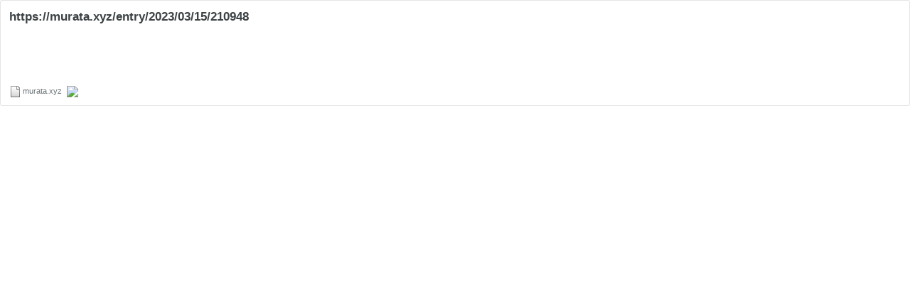

--- FILE ---
content_type: text/html; charset=utf-8
request_url: https://hatenablog-parts.com/embed?url=https%3A%2F%2Fmurata.xyz%2Fentry%2F2023%2F03%2F15%2F210948
body_size: 969
content:
<!DOCTYPE html>
<html
  lang="ja"
  >

  <head>
    <meta charset="utf-8"/>
    <meta name="viewport" content="initial-scale=1.0"/>
    <meta name="googlebot" content="noindex,indexifembedded" />

    <title></title>

    
<script
  id="embed-gtm-data-layer-loader"
  data-data-layer-page-specific=""
>
(function() {
  function loadDataLayer(elem, attrName) {
    if (!elem) { return {}; }
    var json = elem.getAttribute(attrName);
    if (!json) { return {}; }
    return JSON.parse(json);
  }

  var globalVariables = loadDataLayer(
    document.documentElement,
    'data-data-layer'
  );
  var pageSpecificVariables = loadDataLayer(
    document.getElementById('embed-gtm-data-layer-loader'),
    'data-data-layer-page-specific'
  );

  var variables = [globalVariables, pageSpecificVariables];

  if (!window.dataLayer) {
    window.dataLayer = [];
  }

  for (var i = 0; i < variables.length; i++) {
    window.dataLayer.push(variables[i]);
  }
})();
</script>

<!-- Google Tag Manager -->
<script>(function(w,d,s,l,i){w[l]=w[l]||[];w[l].push({'gtm.start':
new Date().getTime(),event:'gtm.js'});var f=d.getElementsByTagName(s)[0],
j=d.createElement(s),dl=l!='dataLayer'?'&l='+l:'';j.async=true;j.src=
'https://www.googletagmanager.com/gtm.js?id='+i+dl;f.parentNode.insertBefore(j,f);
})(window,document,'script','dataLayer','GTM-P4CXTW');</script>
<!-- End Google Tag Manager -->











    
<link rel="stylesheet" type="text/css" href="https://cdn.blog.st-hatena.com/css/embed.css?version=290ad662750024ea17472b9c1b7e66"/>


    <script defer id="blogcard-js" src="https://cdn.blog.st-hatena.com/js/blogcard.js?version=290ad662750024ea17472b9c1b7e66"></script>
  </head>
  <body class="body-iframe page-embed hatena-web-card">

    <div class="embed-wrapper">
      <div class="embed-wrapper-inner">
        
        <div class="embed-content ">
          
          <div class="entry-body">
            <h2 class="entry-title">
              <a href="https://murata.xyz/entry/2023/03/15/210948" target="_blank" data-track-component="entry_title">https://murata.xyz/entry/2023/03/15/210948</a>
            </h2>
            <div class="entry-content">
              
            </div>
          </div>
        </div>
        <div class="embed-footer">
          
          <a href="https://murata.xyz/entry/2023/03/15/210948" target="_blank" data-track-component="blog_domain"><img src="https://cdn-ak.favicon.st-hatena.com?url=https%3A%2F%2Fmurata.xyz%2Fentry%2F2023%2F03%2F15%2F210948" alt="murata.xyz" title="murata.xyz" class="favicon"> murata.xyz</a>
          
          <img src="https://s.st-hatena.com/entry.count.image?uri=https%3A%2F%2Fmurata.xyz%2Fentry%2F2023%2F03%2F15%2F210948" alt="" class="star-count" />
          <a href="https://b.hatena.ne.jp/entry/s/murata.xyz/entry/2023/03/15/210948" target="_blank" data-track-component="bookmark_count_image"><img src="https://b.hatena.ne.jp/entry/image/https://murata.xyz/entry/2023/03/15/210948" class="bookmark-count"></a>
        </div>
      </div>
    </div>
  </body>
</html>
